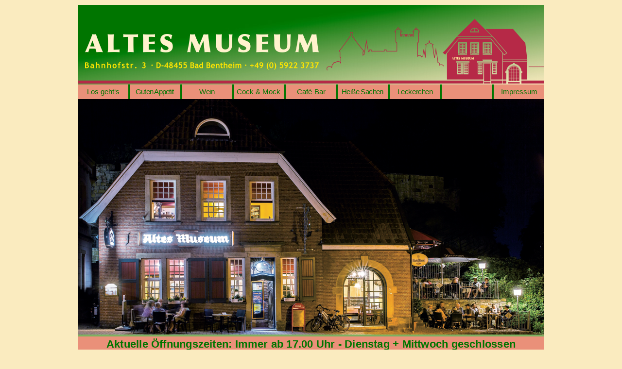

--- FILE ---
content_type: text/html
request_url: http://altesmuseum.de/Altes_Museum/Herzlich_willkommen.html
body_size: 2517
content:
<?xml version="1.0" encoding="UTF-8"?>
<!DOCTYPE html PUBLIC "-//W3C//DTD XHTML 1.0 Transitional//EN" "http://www.w3.org/TR/xhtml1/DTD/xhtml1-transitional.dtd">


<html xmlns="http://www.w3.org/1999/xhtml" xml:lang="de" lang="de">
  <head>
    <meta http-equiv="Content-Type" content="text/html; charset=UTF-8" />
    <meta name="Generator" content="iWeb 3.0.4" />
    <meta name="iWeb-Build" content="local-build-20260121" />
    <meta http-equiv="X-UA-Compatible" content="IE=EmulateIE7" />
    <meta name="viewport" content="width=960" />
    <title>Herzlich willkommen</title>
    <link rel="stylesheet" type="text/css" media="screen,print" href="Herzlich_willkommen_files/Herzlich_willkommen.css" />
    <!--[if lt IE 8]><link rel='stylesheet' type='text/css' media='screen,print' href='Herzlich_willkommen_files/Herzlich_willkommenIE.css'/><![endif]-->
    <!--[if gte IE 8]><link rel='stylesheet' type='text/css' media='screen,print' href='Media/IE8.css'/><![endif]-->
    <style type="text/css">
/*<![CDATA[*/
	@import "Scripts/Widgets/HTMLRegion/Paste.css";
/*]]>*/
</style>
    <script type="text/javascript" src="Scripts/iWebSite.js"></script>
    <script type="text/javascript" src="Scripts/iWebImage.js"></script>
    <script type="text/javascript" src="Scripts/iWebMediaGrid.js"></script>
    <script type="text/javascript" src="Scripts/Widgets/SharedResources/WidgetCommon.js"></script>
    <script type="text/javascript" src="Scripts/Widgets/HTMLRegion/Paste.js"></script>
    <script type="text/javascript" src="Herzlich_willkommen_files/Herzlich_willkommen.js"></script>
  </head>
  <body style="background: rgb(250, 235, 191); margin: 0pt; " onload="onPageLoad();" onunload="onPageUnload();">
    <div style="text-align: center; ">
      <div style="margin-bottom: 10px; margin-left: auto; margin-right: auto; margin-top: 10px; overflow: hidden; position: relative; word-wrap: break-word;  background: transparent url(Herzlich_willkommen_files/C0066007F.png) repeat scroll center center; text-align: left; width: 960px; " id="body_content">
        <div style="height: 164px; margin-left: 0px; position: relative; width: 960px; z-index: 10; " id="header_layer">
          <div style="height: 0px; line-height: 0px; " class="bumper"> </div>
          <div id="id1" style="height: 164px; left: 0px; position: absolute; top: 0px; width: 960px; z-index: 1; " class="style_SkipStroke shape-with-text">
            <div class="text-content Normal_External_960_164" style="padding: 0px; ">
              <div class="Normal"></div>
            </div>
          </div>
          


          <div style="height: 132px; width: 960px;  height: 132px; left: 0px; position: absolute; top: 29px; width: 960px; z-index: 1; " class="tinyText style_SkipStroke_1">
            <img src="Herzlich_willkommen_files/droppedImage.png" alt="" style="border: none; height: 133px; width: 960px; " />
          </div>
          


          <div style="height: 74px; width: 480px;  height: 74px; left: 15px; position: absolute; top: 60px; width: 480px; z-index: 1; " class="tinyText style_SkipStroke_1">
            <img src="Herzlich_willkommen_files/droppedImage_1.png" alt="" style="border: none; height: 74px; width: 481px; " />
          </div>
        </div>
        <div style="margin-left: 0px; position: relative; width: 960px; z-index: 0; " id="nav_layer">
          <div style="height: 0px; line-height: 0px; " class="bumper"> </div>
          <div id="id2" style="height: 30px; left: 0px; position: absolute; top: 0px; width: 960px; z-index: 1; " class="style_SkipStroke_2 shape-with-text">
            <div class="text-content graphic_shape_layout_style_default_External_960_30" style="padding: 0px; ">
              <div class="graphic_shape_layout_style_default"></div>
            </div>
          </div>
          


          <div id="id3" style="height: 30px; left: 425px; position: absolute; top: 0px; width: 3px; z-index: 1; " class="style_SkipStroke_3 shape-with-text">
            <div class="text-content graphic_shape_layout_style_default_External_3_30" style="padding: 0px; ">
              <div class="graphic_shape_layout_style_default"></div>
            </div>
          </div>
          


          <div id="id4" style="height: 30px; left: 104px; position: absolute; top: 0px; width: 3px; z-index: 1; " class="style_SkipStroke_3 shape-with-text">
            <div class="text-content graphic_shape_layout_style_default_External_3_30" style="padding: 0px; ">
              <div class="graphic_shape_layout_style_default"></div>
            </div>
          </div>
          


          <div id="id5" style="height: 30px; left: 532px; position: absolute; top: 0px; width: 3px; z-index: 1; " class="style_SkipStroke_3 shape-with-text">
            <div class="text-content graphic_shape_layout_style_default_External_3_30" style="padding: 0px; ">
              <div class="graphic_shape_layout_style_default"></div>
            </div>
          </div>
          


          <div id="id6" style="height: 30px; left: 639px; position: absolute; top: 0px; width: 3px; z-index: 1; " class="style_SkipStroke_3 shape-with-text">
            <div class="text-content graphic_shape_layout_style_default_External_3_30" style="padding: 0px; ">
              <div class="graphic_shape_layout_style_default"></div>
            </div>
          </div>
          


          <div id="id7" style="height: 30px; left: 853px; position: absolute; top: 0px; width: 3px; z-index: 1; " class="style_SkipStroke_3 shape-with-text">
            <div class="text-content graphic_shape_layout_style_default_External_3_30" style="padding: 0px; ">
              <div class="graphic_shape_layout_style_default"></div>
            </div>
          </div>
          


          <div id="id8" style="height: 30px; left: 746px; position: absolute; top: 0px; width: 3px; z-index: 1; " class="style_SkipStroke_3 shape-with-text">
            <div class="text-content graphic_shape_layout_style_default_External_3_30" style="padding: 0px; ">
              <div class="graphic_shape_layout_style_default"></div>
            </div>
          </div>
          


          <div id="id9" style="height: 30px; left: 106px; position: absolute; top: 0px; width: 104px; z-index: 1; " class="style_SkipStroke_4 shape-with-text">
            <div class="text-content style_External_104_30 vertical-align-middle-middlebox" style="padding: 0px; ">
              <div class="style vertical-align-middle-innerbox">
                <p style="padding-bottom: 0pt; padding-top: 0pt; " class="paragraph_style"><a class="class1" title="Guten_Appetit.html" href="Guten_Appetit.html">Guten Appetit</a></p>
              </div>
            </div>
          </div>
          


          <div id="id10" style="height: 30px; left: 320px; position: absolute; top: 0px; width: 104px; z-index: 1; " class="style_SkipStroke_4 shape-with-text">
            <div class="text-content style_External_104_30 vertical-align-middle-middlebox" style="padding: 0px; ">
              <div class="style vertical-align-middle-innerbox">
                <p style="padding-bottom: 0pt; padding-top: 0pt; " class="paragraph_style_1"><a class="class2" title="Summertime.html" href="Summertime.html">Cock &amp; Mock</a></p>
              </div>
            </div>
          </div>
          


          <div id="id11" style="height: 30px; left: 642px; position: absolute; top: 0px; width: 104px; z-index: 1; " class="style_SkipStroke_4 shape-with-text">
            <div class="text-content style_External_104_30 vertical-align-middle-middlebox" style="padding: 0px; ">
              <div class="style vertical-align-middle-innerbox">
                <p style="padding-bottom: 0pt; padding-top: 0pt; " class="paragraph_style_2"><a class="class3" title="Leckerchen.html" href="Leckerchen.html">Leckerchen</a></p>
              </div>
            </div>
          </div>
          


          <div id="id12" style="height: 30px; left: 211px; position: absolute; top: 0px; width: 3px; z-index: 1; " class="style_SkipStroke_3 shape-with-text">
            <div class="text-content graphic_shape_layout_style_default_External_3_30" style="padding: 0px; ">
              <div class="graphic_shape_layout_style_default"></div>
            </div>
          </div>
          


          <div id="id13" style="height: 30px; left: 318px; position: absolute; top: 0px; width: 3px; z-index: 1; " class="style_SkipStroke_3 shape-with-text">
            <div class="text-content graphic_shape_layout_style_default_External_3_30" style="padding: 0px; ">
              <div class="graphic_shape_layout_style_default"></div>
            </div>
          </div>
          


          <div id="id14" style="height: 30px; left: 534px; position: absolute; top: 0px; width: 104px; z-index: 1; " class="style_SkipStroke_4 shape-with-text">
            <div class="text-content style_External_104_30 vertical-align-middle-middlebox" style="padding: 0px; ">
              <div class="style vertical-align-middle-innerbox">
                <p style="padding-bottom: 0pt; padding-top: 0pt; " class="paragraph_style_3"><a class="class4" title="Heie_Sachen.html" href="Heie_Sachen.html">Heiße Sachen</a></p>
              </div>
            </div>
          </div>
          


          <div id="id15" style="height: 30px; left: 749px; position: absolute; top: 0px; width: 104px; z-index: 1; " class="style_SkipStroke_4 shape-with-text">
            <div class="text-content style_External_104_30 vertical-align-middle-middlebox" style="padding: 0px; ">
              <div class="style vertical-align-middle-innerbox"></div>
            </div>
          </div>
          


          <div id="id16" style="height: 30px; left: 214px; position: absolute; top: 0px; width: 104px; z-index: 1; " class="style_SkipStroke_4 shape-with-text">
            <div class="text-content style_External_104_30 vertical-align-middle-middlebox" style="padding: 0px; ">
              <div class="style vertical-align-middle-innerbox">
                <p style="padding-bottom: 0pt; padding-top: 0pt; " class="paragraph_style_2"><a class="class5" title="Wein.html" href="Wein.html">Wein</a></p>
              </div>
            </div>
          </div>
          


          <div id="id17" style="height: 30px; left: 856px; position: absolute; top: 0px; width: 104px; z-index: 1; " class="style_SkipStroke_4 shape-with-text">
            <div class="text-content style_External_104_30 vertical-align-middle-middlebox" style="padding: 0px; ">
              <div class="style vertical-align-middle-innerbox">
                <p style="padding-bottom: 0pt; padding-top: 0pt; " class="paragraph_style_4"><a class="class6" title="Impressum.html" href="Impressum.html">Impressum</a></p>
              </div>
            </div>
          </div>
          


          <div id="id18" style="height: 30px; left: 0px; position: absolute; top: 0px; width: 104px; z-index: 1; " class="style_SkipStroke_5 shape-with-text">
            <div class="text-content style_External_104_30 vertical-align-middle-middlebox" style="padding: 0px; ">
              <div class="style vertical-align-middle-innerbox">
                <p style="padding-bottom: 0pt; padding-top: 0pt; " class="paragraph_style_5"><a class="class7" title="" href="">Los geht‘s</a></p>
              </div>
            </div>
          </div>
          


          <div id="id19" style="height: 30px; left: 428px; position: absolute; top: 0px; width: 104px; z-index: 1; " class="style_SkipStroke_4 shape-with-text">
            <div class="text-content style_External_104_30 vertical-align-middle-middlebox" style="padding: 0px; ">
              <div class="style vertical-align-middle-innerbox">
                <p style="padding-bottom: 0pt; padding-top: 0pt; " class="paragraph_style_4"><a class="class8" title="Cafe-Bar.html" href="Cafe-Bar.html">Café-Bar</a></p>
              </div>
            </div>
          </div>
          <div style="clear: both; height: 30px; line-height: 30px; " class="spacer"> </div>
        </div>
        <div style="margin-left: 0px; position: relative; width: 960px; z-index: 5; " id="body_layer">
          <div style="height: 0px; line-height: 0px; " class="bumper"> </div>
          <div id="id20" style="height: 207px; left: 164px; position: absolute; top: 522px; width: 632px; z-index: 1; " class="style_SkipStroke_6 shape-with-text">
            <div class="text-content graphic_shape_layout_style_default_External_632_207" style="padding: 0px; ">
              <div class="graphic_shape_layout_style_default"></div>
            </div>
          </div>
          


          <div id="id21" style="height: 70px; left: 0px; position: absolute; top: 732px; width: 960px; z-index: 1; " class="style_SkipStroke_7 shape-with-text">
            <div class="text-content graphic_shape_layout_style_default_External_960_70" style="padding: 0px; ">
              <div class="graphic_shape_layout_style_default"></div>
            </div>
          </div>
          


          <div id="id22" style="height: 57px; left: -1px; position: absolute; top: 736px; width: 960px; z-index: 1; " class="style_SkipStroke_4 shape-with-text">
            <div class="text-content style_External_960_57 vertical-align-middle-middlebox" style="padding: 0px; ">
              <div class="style_1 vertical-align-middle-innerbox">
                <p style="padding-top: 0pt; " class="paragraph_style_6">Restaurant · Café-Bar · Biergarten · Gesellschaftsraum<br /></p>
              </div>
            </div>
          </div>
          


          <div style="height: 485px; width: 960px;  height: 485px; left: 0px; position: absolute; top: 0px; width: 960px; z-index: 1; " class="tinyText">
            <div style="position: relative; width: 960px; ">
              <img src="Herzlich_willkommen_files/shapeimage_1.png" alt="" style="height: 485px; left: 0px; position: absolute; top: 0px; width: 960px; " />
            </div>
          </div>
          


          <div id="id23" style="height: 30px; left: 0px; position: absolute; top: 489px; width: 960px; z-index: 1; " class="style_SkipStroke_4 shape-with-text">
            <div class="text-content style_External_960_30" style="padding: 0px; ">
              <div class="style_2">
                <p style="padding-bottom: 0pt; padding-top: 0pt; " class="paragraph_style_7">Aktuelle Öffnungszeiten: Immer ab 17.00 Uhr - Dienstag + Mittwoch geschlossen</p>
              </div>
            </div>
          </div>
          <div class="com-apple-iweb-widget-HTMLRegion" id="widget0" style="height: 200px; left: 164px; opacity: 1.00; position: absolute; top: 522px; width: 632px; z-index: 1; ">
            <script type="text/javascript"><!--//--><![CDATA[//><!--
    var widget0_htmlMarkupURL = ".//Herzlich_willkommen_files/widget0_markup.html";
//--><!]]></script>
            <div id="widget0-htmlRegion" class="html_region_widget"></div>
          </div>
          <script type="text/javascript"><!--//--><![CDATA[//><!--
new Paste('widget0', 'Scripts/Widgets/HTMLRegion', 'Scripts/Widgets/SharedResources', '.', {"emptyLook": false});
//--><!]]></script>
          <div id="id24" style="height: 207px; left: 0px; position: absolute; top: 522px; width: 160px; z-index: 1; " class="style_SkipStroke_8 shape-with-text">
            <div class="text-content graphic_shape_layout_style_default_External_160_207" style="padding: 0px; ">
              <div class="graphic_shape_layout_style_default"></div>
            </div>
          </div>
          


          <div style="height: 71px; width: 71px;  height: 71px; left: 44px; position: absolute; top: 565px; width: 71px; z-index: 1; " class="tinyText style_SkipStroke_1">
            <a href="http://www.facebook.com/pages/Altes-Museum/130044050381483" title="http://www.facebook.com/pages/Altes-Museum/130044050381483"><img src="Herzlich_willkommen_files/droppedImage_2.png" alt="" style="border: none; height: 71px; width: 71px; " /></a>
          </div>
          


          <div style="height: 46px; width: 160px;  height: 46px; left: 0px; position: absolute; top: 661px; width: 160px; z-index: 1; " class="tinyText">
            <div style="position: relative; width: 160px; ">
              <img src="Herzlich_willkommen_files/shapeimage_2.png" alt="" style="height: 46px; left: 0px; margin-left: 6px; position: absolute; top: 0px; width: 150px; " />
            </div>
          </div>
          <div class="com-apple-iweb-widget-HTMLRegion" id="widget1" style="height: 207px; left: 800px; opacity: 1.00; position: absolute; top: 522px; width: 160px; z-index: 1; ">
            <script type="text/javascript"><!--//--><![CDATA[//><!--
    var widget1_htmlMarkupURL = ".//Herzlich_willkommen_files/widget1_markup.html";
//--><!]]></script>
            <div id="widget1-htmlRegion" class="html_region_widget"></div>
          </div>
          <script type="text/javascript"><!--//--><![CDATA[//><!--
new Paste('widget1', 'Scripts/Widgets/HTMLRegion', 'Scripts/Widgets/SharedResources', '.', {"emptyLook": false});
//--><!]]></script>
          <div style="height: 800px; line-height: 800px; " class="spacer"> </div>
        </div>
        <div style="height: 0px; line-height: 0px; margin-left: 0px; position: relative; width: 960px; z-index: 15; " id="footer_layer">
          <div style="height: 0px; line-height: 0px; " class="bumper"> </div>
          <div style="height: 104px; width: 684px;  height: 104px; left: 0px; position: absolute; top: 19px; width: 684px; z-index: 1; " class="tinyText style_SkipStroke_9">
            <img src="Herzlich_willkommen_files/Mod_footer_bg.jpg" alt="" style="border: none; height: 104px; width: 684px; " />
          </div>
        </div>
      </div>
    </div>
  </body>
</html>




--- FILE ---
content_type: text/html
request_url: http://altesmuseum.de/Altes_Museum//Herzlich_willkommen_files/widget0_markup.html
body_size: 399
content:
<!DOCTYPE HTML PUBLIC "-//W3C//DTD HTML 4.01 Transitional//EN" "http://www.w3.org/TR/html4/loose.dtd">
<html><head><meta http-equiv="Content-Type" content="text/html; charset=UTF-8" /><title></title></head><body><div 
align="center"> <marquee bgcolor="99cc66" scrollamount="3" direction="up" loop="true" width="100%"> <center><br>
<font color="006600" size="+3"><strong>Wir halten<br>
<font color="990033" size="+6"><strong>WINTERSCHLAF<br>
<font color="990033" size="+6"><strong>Di., 20.1. – Mi., 11.2.<br>
<font color="006600" size="+3"><strong>Do., 12.2. ab 17 Uhr sind wir wieder da!<br></body></html>

--- FILE ---
content_type: text/html
request_url: http://altesmuseum.de/Altes_Museum//Herzlich_willkommen_files/widget1_markup.html
body_size: 469
content:
<!DOCTYPE HTML PUBLIC "-//W3C//DTD HTML 4.01 Transitional//EN" "http://www.w3.org/TR/html4/loose.dtd">
<html><head><meta http-equiv="Content-Type" content="text/html; charset=UTF-8" /><title></title></head><body><div id="ww_2fc0757ca34f8" v='1.3' loc='auto' a='{"t":"horizontal","lang":"de","sl_lpl":1,"ids":[],"font":"Arial","sl_ics":"one_a","sl_sot":"celsius","cl_bkg":"image","cl_font":"#FFFFFF","cl_cloud":"#FFFFFF","cl_persp":"#81D4FA","cl_sun":"#FFC107","cl_moon":"#FFC107","cl_thund":"#FF5722","el_nme":3,"el_phw":3}'><a href="https://weatherwidget.org/de/" id="ww_2fc0757ca34f8_u" target="_blank">Widget wetter</a></div><script async src="https://app3.weatherwidget.org/js/?id=ww_2fc0757ca34f8"></script></body></html>

--- FILE ---
content_type: text/html; charset=UTF-8
request_url: https://ip.weatherwidget.org/
body_size: 33
content:
18.116.40.244

--- FILE ---
content_type: text/css
request_url: http://altesmuseum.de/Altes_Museum/Herzlich_willkommen_files/Herzlich_willkommen.css
body_size: 1248
content:
.style.vertical-align-middle-innerbox {
    padding: 0px;
}
.paragraph_style {
    color: rgb(0, 118, 0);
    font-family: 'Verdana', sans-serif;
    font-size: 15px;
    font-stretch: normal;
    font-style: normal;
    font-variant: normal;
    font-weight: 400;
    letter-spacing:    -0.05em;
    line-height: 18px;
    margin-bottom: 0px;
    margin-left: 0px;
    margin-right: 0px;
    margin-top: 0px;
    opacity: 1.00;
    padding-bottom: 0px;
    padding-top: 0px;
    text-align: center;
    text-decoration: none;
    text-indent: 0px;
    text-transform: none;
}
.paragraph_style_1 {
    color: rgb(0, 118, 0);
    font-family: 'Verdana', sans-serif;
    font-size: 15px;
    font-stretch: normal;
    font-style: normal;
    font-variant: normal;
    font-weight: 400;
    letter-spacing: 0;
    line-height: 1px;
    margin-bottom: 0px;
    margin-left: 0px;
    margin-right: 0px;
    margin-top: 0px;
    opacity: 1.00;
    padding-bottom: 0px;
    padding-top: 0px;
    text-align: center;
    text-decoration: none;
    text-indent: 0px;
    text-transform: none;
}
.paragraph_style_2 {
    color: rgb(0, 118, 0);
    font-family: 'Verdana', sans-serif;
    font-size: 15px;
    font-stretch: normal;
    font-style: normal;
    font-variant: normal;
    font-weight: 400;
    letter-spacing:    -0.03em;
    line-height: 18px;
    margin-bottom: 0px;
    margin-left: 0px;
    margin-right: 0px;
    margin-top: 0px;
    opacity: 1.00;
    padding-bottom: 0px;
    padding-top: 0px;
    text-align: center;
    text-decoration: none;
    text-indent: 0px;
    text-transform: none;
}
.paragraph_style_3 {
    color: rgb(0, 118, 0);
    font-family: 'Verdana', sans-serif;
    font-size: 15px;
    font-stretch: normal;
    font-style: normal;
    font-variant: normal;
    font-weight: 400;
    letter-spacing:    -0.04em;
    line-height: 18px;
    margin-bottom: 0px;
    margin-left: 0px;
    margin-right: 0px;
    margin-top: 0px;
    opacity: 1.00;
    padding-bottom: 0px;
    padding-top: 0px;
    text-align: center;
    text-decoration: none;
    text-indent: 0px;
    text-transform: none;
}
.paragraph_style_4 {
    color: rgb(0, 118, 0);
    font-family: 'Verdana', sans-serif;
    font-size: 15px;
    font-stretch: normal;
    font-style: normal;
    font-variant: normal;
    font-weight: 400;
    letter-spacing: 0;
    line-height: 18px;
    margin-bottom: 0px;
    margin-left: 0px;
    margin-right: 0px;
    margin-top: 0px;
    opacity: 1.00;
    padding-bottom: 0px;
    padding-top: 0px;
    text-align: center;
    text-decoration: none;
    text-indent: 0px;
    text-transform: none;
}
.paragraph_style_5 {
    color: rgb(0, 118, 0);
    font-family: 'Verdana', sans-serif;
    font-size: 15px;
    font-stretch: normal;
    font-style: normal;
    font-variant: normal;
    font-weight: 400;
    letter-spacing: 0;
    line-height: 18px;
    margin-bottom: 0px;
    margin-left: 0px;
    margin-right: 0px;
    margin-top: 0px;
    opacity: 1.00;
    padding-bottom: 10px;
    padding-top: 0px;
    text-align: center;
    text-decoration: none;
    text-indent: 0px;
    text-transform: none;
}
.style_1.vertical-align-middle-innerbox {
    padding: 6px;
}
.paragraph_style_6 {
    color: rgb(255, 218, 26);
    font-family: 'TrebuchetMS-Bold', 'Trebuchet MS', sans-serif;
    font-size: 32px;
    font-stretch: normal;
    font-style: normal;
    font-variant: normal;
    font-weight: 700;
    letter-spacing:     0.05em;
    line-height: 1px;
    margin-bottom: 0px;
    margin-left: 0px;
    margin-right: 0px;
    margin-top: 0px;
    opacity: 1.00;
    padding-bottom: 0px;
    padding-top: 0px;
    text-align: center;
    text-decoration: none;
    text-indent: 0px;
    text-transform: none;
}
.style_2 {
    padding: 0px;
}
.paragraph_style_7 {
    background: rgb(234, 144, 121);
    color: rgb(0, 118, 0);
    font-family: 'Helvetica-Bold', 'Helvetica', 'Arial', sans-serif;
    font-size: 22px;
    font-stretch: normal;
    font-style: normal;
    font-variant: normal;
    font-weight: 700;
    letter-spacing:     0.01em;
    line-height: 31px;
    margin-bottom: 0px;
    margin-left: 0px;
    margin-right: 0px;
    margin-top: 0px;
    opacity: 1.00;
    padding-bottom: 0px;
    padding-top: 0px;
    text-align: center;
    text-decoration: none;
    text-indent: 0px;
    text-transform: none;
}
.style_SkipStroke_2 {
    background: rgb(234, 144, 121);
    opacity: 1.00;
}
.style_SkipStroke_3 {
    background: rgb(0, 118, 0);
    opacity: 1.00;
}
.style_SkipStroke_4 {
    background: transparent;
    opacity: 1.00;
}
.style_SkipStroke {
    background: transparent url(backgroundimage_1.jpg) no-repeat scroll center center;
    opacity: 1.00;
}
.style_SkipStroke_1 {
    background: transparent;
    opacity: 1.00;
}
.style_SkipStroke_5 {
    background: transparent;
    opacity: 1.00;
}
.style_SkipStroke_6 {
    background: rgb(152, 205, 96);
    opacity: 1.00;
}
.style_SkipStroke_7 {
    background: rgb(162, 25, 57);
    opacity: 1.00;
}
.style_SkipStroke_8 {
    background: transparent url(backgroundimage_2.jpg) no-repeat scroll center center;
    opacity: 1.00;
}
.style_SkipStroke_9 {
    background: transparent;
    opacity: 1.00;
}
.style_External_960_57.vertical-align-middle-middlebox {
    height: 57px;
    position: relative;
    width: 960px;
}
.style_External_104_30.vertical-align-middle-middlebox {
    height: 30px;
    position: relative;
    width: 104px;
}
.style_External_960_30 {
    position: relative;
}
.Free_Form {
    color: rgb(81, 81, 81);
    font-family: 'Helvetica', 'Arial', sans-serif;
    font-size: 12px;
    font-stretch: normal;
    font-style: normal;
    font-variant: normal;
    font-weight: 400;
    letter-spacing: 0;
    line-height: 15px;
    margin-bottom: 0px;
    margin-left: 0px;
    margin-right: 0px;
    margin-top: 0px;
    opacity: 1.00;
    padding-bottom: 10px;
    padding-top: 0px;
    text-align: left;
    text-decoration: none;
    text-indent: 0px;
    text-transform: none;
}
.Normal {
    padding: 16px;
}
.Normal_External_960_164 {
    position: relative;
}
.graphic_generic_header_textbox_style_default_SkipStroke {
    background: transparent url(Mod_menu_bar.jpg) repeat scroll top left;
    opacity: 1.00;
}
.graphic_image_style_default_SkipStroke {
    background: transparent;
    opacity: 1.00;
}
.graphic_image_style_default_2_SkipStroke {
    background: transparent;
    opacity: 1.00;
}
.graphic_shape_layout_style_default_External_3_30 {
    position: relative;
}
.graphic_shape_layout_style_default_External_160_207 {
    position: relative;
}
.graphic_shape_layout_style_default_External_960_30 {
    position: relative;
}
.graphic_shape_layout_style_default_External_632_207 {
    position: relative;
}
.graphic_shape_layout_style_default_External_960_70 {
    position: relative;
}
.graphic_shape_layout_style_default {
    padding: 4px;
}
.graphic_shape_style_default_SkipStroke {
    background: transparent url(Mod_menu_bar_1.jpg) repeat scroll top left;
    opacity: 1.00;
}
.graphic_textbox_layout_style_default {
    padding: 4px;
}
.graphic_textbox_layout_style_default_External_960_30 {
    position: relative;
}
.graphic_textbox_layout_style_default_External_960_57 {
    position: relative;
}
.graphic_textbox_layout_style_default_External_104_30 {
    position: relative;
}
.graphic_textbox_style_default_SkipStroke {
    background: transparent;
    opacity: 1.00;
}
a {
    color: rgb(0, 118, 0);
    text-decoration: none;
}
a:visited {
    color: rgb(18, 132, 186);
    text-decoration: none;
}
a.class1 {
    color: rgb(0, 118, 0);
    text-decoration: none;
}
a.class1:visited {
    color: rgb(0, 118, 0);
}
a.class1:hover {
    color: rgb(255, 218, 26);
    text-decoration: none;
}
a.class2 {
    color: rgb(0, 118, 0);
    text-decoration: none;
}
a.class2:visited {
    color: rgb(0, 118, 0);
}
a.class2:hover {
    color: rgb(255, 218, 26);
    text-decoration: none;
}
a.class3 {
    color: rgb(0, 118, 0);
    text-decoration: none;
}
a.class3:visited {
    color: rgb(0, 118, 0);
}
a.class3:hover {
    color: rgb(255, 218, 26);
    text-decoration: none;
}
a.class4 {
    color: rgb(0, 118, 0);
    text-decoration: none;
}
a.class4:visited {
    color: rgb(0, 118, 0);
}
a.class4:hover {
    color: rgb(255, 218, 26);
    text-decoration: none;
}
a.class5 {
    color: rgb(0, 118, 0);
    text-decoration: none;
}
a.class5:visited {
    color: rgb(0, 118, 0);
}
a.class5:hover {
    color: rgb(255, 218, 26);
    text-decoration: none;
}
a.class6 {
    color: rgb(0, 118, 0);
    text-decoration: none;
}
a.class6:visited {
    color: rgb(0, 118, 0);
}
a.class6:hover {
    color: rgb(255, 218, 26);
    text-decoration: none;
}
a.class7 {
    color: rgb(0, 118, 0);
    text-decoration: none;
}
a.class7:visited {
    color: rgb(0, 118, 0);
}
a.class7:hover {
    color: rgb(255, 218, 26);
    text-decoration: none;
}
a.class8 {
    color: rgb(0, 118, 0);
    text-decoration: none;
}
a.class8:visited {
    color: rgb(0, 118, 0);
}
a.class8:hover {
    color: rgb(255, 218, 26);
    text-decoration: none;
}
a:hover {
    color: rgb(255, 218, 26);
    text-decoration: none;
}
#widget1 a {
    color: rgb(0, 118, 0);
    text-decoration: none;
}
#widget0 a:hover {
    color: rgb(255, 218, 26);
    text-decoration: none;
}
#widget1 a:hover {
    color: rgb(255, 218, 26);
    text-decoration: none;
}
#widget0 a:visited {
    color: rgb(18, 132, 186);
    text-decoration: none;
}
#widget0 a {
    color: rgb(0, 118, 0);
    text-decoration: none;
}
#widget1 a:visited {
    color: rgb(18, 132, 186);
    text-decoration: none;
}
.spacer {
    font-size: 1px;
    line-height: 1px;
}
.bumper {
    font-size: 1px;
    line-height: 1px;
}
body { 
    -webkit-text-size-adjust: none;
}
div { 
    overflow: visible; 
}
img { 
    border: none; 
}
.InlineBlock { 
    display: inline; 
}
.InlineBlock { 
    display: inline-block; 
}
.inline-block {
    display: inline-block;
    vertical-align: baseline;
    margin-bottom:0.3em;
}
.inline-block.shape-with-text {
    vertical-align: bottom;
}
.vertical-align-middle-middlebox {
    display: table;
}
.vertical-align-middle-innerbox {
    display: table-cell;
    vertical-align: middle;
}
div.paragraph {
    position: relative;
}
li.full-width {
    width: 100;
}


--- FILE ---
content_type: text/javascript
request_url: http://altesmuseum.de/Altes_Museum/Herzlich_willkommen_files/Herzlich_willkommen.js
body_size: 436
content:
// Created by iWeb 3.0.4 local-build-20260121

setTransparentGifURL('Media/transparent.gif');function hostedOnDM()
{return false;}
function onPageLoad()
{loadMozillaCSS('Herzlich_willkommen_files/Herzlich_willkommenMoz.css')
adjustLineHeightIfTooBig('id1');adjustFontSizeIfTooBig('id1');adjustLineHeightIfTooBig('id2');adjustFontSizeIfTooBig('id2');adjustLineHeightIfTooBig('id3');adjustFontSizeIfTooBig('id3');adjustLineHeightIfTooBig('id4');adjustFontSizeIfTooBig('id4');adjustLineHeightIfTooBig('id5');adjustFontSizeIfTooBig('id5');adjustLineHeightIfTooBig('id6');adjustFontSizeIfTooBig('id6');adjustLineHeightIfTooBig('id7');adjustFontSizeIfTooBig('id7');adjustLineHeightIfTooBig('id8');adjustFontSizeIfTooBig('id8');adjustLineHeightIfTooBig('id9');adjustFontSizeIfTooBig('id9');adjustLineHeightIfTooBig('id10');adjustFontSizeIfTooBig('id10');adjustLineHeightIfTooBig('id11');adjustFontSizeIfTooBig('id11');adjustLineHeightIfTooBig('id12');adjustFontSizeIfTooBig('id12');adjustLineHeightIfTooBig('id13');adjustFontSizeIfTooBig('id13');adjustLineHeightIfTooBig('id14');adjustFontSizeIfTooBig('id14');adjustLineHeightIfTooBig('id15');adjustFontSizeIfTooBig('id15');adjustLineHeightIfTooBig('id16');adjustFontSizeIfTooBig('id16');adjustLineHeightIfTooBig('id17');adjustFontSizeIfTooBig('id17');adjustLineHeightIfTooBig('id18');adjustFontSizeIfTooBig('id18');adjustLineHeightIfTooBig('id19');adjustFontSizeIfTooBig('id19');adjustLineHeightIfTooBig('id20');adjustFontSizeIfTooBig('id20');adjustLineHeightIfTooBig('id21');adjustFontSizeIfTooBig('id21');adjustLineHeightIfTooBig('id22');adjustFontSizeIfTooBig('id22');adjustLineHeightIfTooBig('id23');adjustFontSizeIfTooBig('id23');detectBrowser();adjustLineHeightIfTooBig('id24');adjustFontSizeIfTooBig('id24');fixupAllIEPNGBGs();fixAllIEPNGs('Media/transparent.gif');Widget.onload();performPostEffectsFixups()}
function onPageUnload()
{Widget.onunload();}
